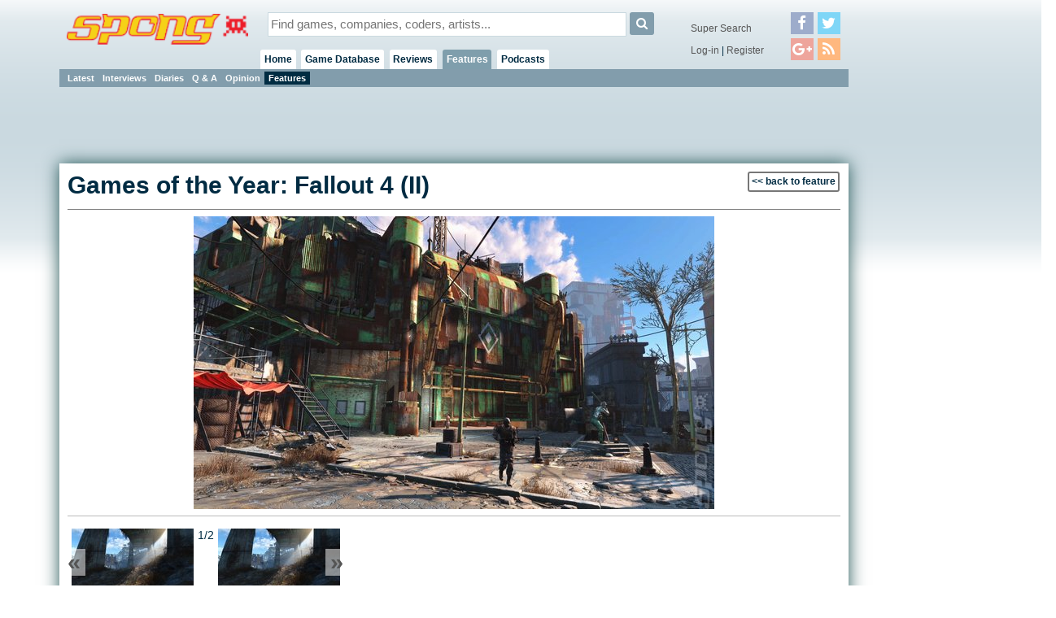

--- FILE ---
content_type: text/html;charset=ISO-8859-1
request_url: https://cdn2.spong.com/feature/images/10111381/Games-of-the-Year-Fallout-4-II/426684/1
body_size: 3134
content:
<!DOCTYPE HTML PUBLIC "-//W3C//DTD HTML 4.01+RDFa 1.0//EN" "http://www.w3.org/MarkUp/DTD/html401-rdfa-1.dtd">
<html lang="en" itemscope itemtype="http://schema.org/Webpage" xmlns:og="http://opengraphprotocol.org/schema/" xmlns:fb="http://ogp.me/ns/fb#">
<head>
<title>Related images for Games of the Year: Fallout 4 (II) (1 of 2)</title>
<meta http-equiv="X-UA-Compatible" content="chrome=1">
<meta name="viewport" content="width=970, user-scalable=no">
<link rel="preload" as="font" href="/font/fontawesome-webfont.woff2" type="font/woff2">
<link rel="stylesheet" href="/style/core.css?v=6" type="text/css">
<link rel="stylesheet" href="/skins/danoo/style.css?v=4.0.0" type="text/css">
<link rel="stylesheet" href="/style/mq.css" type="text/css">
<link rel="search" type="application/opensearchdescription+xml" title="Videogame Search" href="/xml/games.xml">
<meta name="description" content="1/2 - Related images for Games of the Year: Fallout 4 (II) - click to view"><meta name="robots" content="index, follow"><script>if( parent!=this && parent.frames.length>0 && top.location != document.location ){/*boink skanky life-sapping framers*/ console.log("boink");top.location.replace(document.location);}</script><script>
//DaGoog
(function(i,s,o,g,r,a,m){i['GoogleAnalyticsObject']=r;i[r]=i[r]||function(){
(i[r].q=i[r].q||[]).push(arguments)},i[r].l=1*new Date();a=s.createElement(o),
m=s.getElementsByTagName(o)[0];a.async=1;a.src=g;m.parentNode.insertBefore(a,m)
})(window,document,'script','//www.google-analytics.com/analytics.js','ga');

ga('create', 'UA-123065-1', 'auto'); 
ga('send', 'pageview');

//Comscore
var _comscore = _comscore || [];
_comscore.push({ c1: "2", c2: "15414221" });
(function() {
  var s = document.createElement("script"), el = document.getElementsByTagName("script")[0]; s.async = true;
  s.src = (document.location.protocol == "https:" ? "https://sb" : "http://b") + ".scorecardresearch.com/beacon.js";
  el.parentNode.insertBefore(s, el);
})();
</script>
<noscript><img src="http://b.scorecardresearch.com/p?c1=2&c2=15414221&cv=2.0&cj=1" /></noscript>

<meta property="fb:app_id" id="fbappid" content="290662056207">
<script src="/js/jquery.js?v=7"></script>
<script src="/js/jquery.inview.min.js"></script>
<script src="/js/box.js"></script>
<script src="/js/core1.0-0.js?v=7"></script>
<script src="/skins/danoo/js.js"></script>

<!-- b5cb1210aa3179fef413f7cea0b96f8c --><!-- ch:g10105 -->
</head>
<body class="ar3 sc5">

<div id="tip" class="tip"></div><div id="fb-root"></div>
<div id="lgn" style="display:none">
<div class="msg"></div>
<div class="reg">No account?<br><button onclick="document.location.href='/register/'">Register!</button></div>
<form action="/servlet/Login" onsubmit="return false;">
<div class="creds">
<label for="lgIn_un"><span>Username</span><input type="text" name="username" id="lgIn_un" class="short frmFld" tabindex="1"></label>
<label for="lgIn_pw"><span>Password</span><input type="password" name="password" id="lgIn_pw" class="short frmFld"  tabindex="2"></label>
</div>
<label for="lgIn_rmbr" class="opts inline"><span>Remember me on this computer</span><input type="checkbox" name="remember" id="lgIn_rmbr" value="t" checked="checked" tabindex="3"></label>
</form>
</div>


<div id="wrp1"><div id="wllPprHd"></div><div id="wrp2">
  <div id="hd" class="grp">
    <a href="/" id="hdLogo"><img src="/skins/danoo/menu/sponglogo.png" alt="SPOnG logo"></a>
    
    <form action="/search/index.jsp" method="get" id="srch">
      <input type="text" name="q" id="srch_q" class="frmFld" placeholder="Find games, companies, coders, artists..." x-webkit-speech />
      <button type="submit" class="button"><i class="icon-search"></i></button>
    </form>
      
    <div id="priNav">
      <nav id="mnu">
      <ul>
      <li id="hm"><a href="/">Home</a><ul>
      <li class="actv"><a href="/?pr=neu">Blog</a><b class="menSep"><b>|</b></b></li>
      <li><a href="/?pr=tls">Tiles</a><b class="menSep"><b>|</b></b></li>
      </ul>
      </li>
      <li id="gm"><a href="/games-db/">Game Database</a>
      <ul>
      <li><a href="/games-db/">Latest</a><b class="menSep"><b>|</b></b></li>
      <li><a href="/games-db/pc">PC</a><b class="menSep"><b>|</b></b></li>
      <li><a href="/games-db/xbox360">Xbox/One</a><b class="menSep"><b>|</b></b></li>
      <li><a href="/games-db/ps3">PlayStation</a><b class="menSep"><b>|</b></b></li>
      <li><a href="/games-db/wii">Switch/Wii U</a><b class="menSep"><b>|</b></b></li>
      <li><a href="/games-db/ds">3DS+DS</a><b class="menSep"><b>|</b></b></li>
      <li><a href="/games-db/psp">PSVita+PSP</a><b class="menSep"><b>|</b></b></li>
      <li><a href="/games-db/near-retro">Near Retro</a><b class="menSep"><b>|</b></b></li>
      <li><a href="/games-db/classic-retro">Classic Retro</a><b class="menSep"><b>|</b></b></li>
      <li><a href="/charts/">Charts</a><b class="menSep"><b>|</b></b></li>
      <li><a href="/new-games/">New Games</a></li>

      
      
      </ul>
      </li>
      
      <li id="rv"><a href="/reviews/latest">Reviews</a>
      <ul>
      <li><a href="/reviews/latest">Latest</a><b class="menSep"><b>|</b></b></li>
      <li><a href="/reviews/reviews">Reviews</a><b class="menSep"><b>|</b></b></li>
      <li><a href="/reviews/previews">Previews</a><b class="menSep"><b>|</b></b></li>
      <li><a href="/reviews/first-looks">First Look</a></li>

      </ul>
      <li id="ft" class="actv"><a href="/features/latest">Features</a>
      <ul>
      <li><a href="/features/latest">Latest</a><b class="menSep"><b>|</b></b></li>
      <li><a href="/features/interviews">Interviews</a><b class="menSep"><b>|</b></b></li>
      <li><a href="/features/diaries">Diaries</a><b class="menSep"><b>|</b></b></li>
      <li><a href="/features/q-and-a">Q &amp; A</a><b class="menSep"><b>|</b></b></li>
      <li><a href="/features/opinion">Opinion</a><b class="menSep"><b>|</b></b></li>
      <li class="actv"><a href="/features/features/">Features</a></li>
      </ul>
      </li>
      
      
      <li id="pd"><a href="/podcasts/">Podcasts</a>
      <ul>
      <li><a href="/podcasts/">Latest</a><b class="menSep"><b>|</b></b></li>
      <li><a href="/podcasts/tsf/">The Sausage Factory</a></li>
      </ul>
      </li>

      </ul>
      </nav>
    </div>
    <div id="terNav">
      <button id="menuBtn" class="button"><i class="icon-reorder"></i></button>
      <div class="splmnt"><a href="/search/advanced/">Super Search</a></div>
      <div class="opts">

<a href="javascript:lgIn('spong.com')">Log-in</a> | <a href="/register/">Register</a>
        </div>
        <div class="fllw">
        <a href="https://facebook.com/spongdotcom" target="_blank"><i class="icon-facebook"></i></a><a href="https://twitter.com/spongdotcom" target="_blank"><i class="icon-twitter"></i><a href="https://plus.google.com/105528837357767252774" target="_blank"><i class="icon-google-plus"></i><a href="/syn/news/rss.xml" target="_blank"><i class="icon-rss"></i></a>
        </div>
        
</div>
</div>

<div id="cntWrp">
<div id="secNav"></div>

<div id="adClmn"><!-- ads: l=1 h=3 --><!-- ### requestTimestamp 1769058127035 pgPos: null --><div class="ad w160 h600"><script async src="//pagead2.googlesyndication.com/pagead/js/adsbygoogle.js"></script>
<ins class="adsbygoogle"
     style="display:inline-block;width:160px;height:600px"
     data-ad-client="ca-pub-0763096401436314"
     data-ad-slot="2846581670"></ins>
<script>
     (adsbygoogle = window.adsbygoogle || []).push({});
</script></div><div id="pstSky"></div></div>
<div id="cntCnt">

<div class="hdln stcky">
<div class="ctrls">

<a href="/feature/10111381/Feature-Games-of-the-Year-Fallout-4-II" class="button formButton">&lt;&lt; back to feature</a>
</div>
<h1>Games of the Year: Fallout 4 (II)</h1>


</div>
<div class="asset"><!-- f:426684 s: 10111381 -->

<div class="fullAssetContainer">
  <div class="assetWrapper">
  <img src="//cdn4.spong.com/screen-shot/f/a/fallout4426684l/_-Games-of-the-Year-Fallout-4-II-_.jpg"  width="640" height="360" alt="Games of the Year: Fallout 4 (II) Editorial image" title="Games of the Year: Fallout 4 (II) Editorial image" id="fullImg" name="fullImg">
  <div class="assetCaption"></div>
  </div>
</div>


<div class="sectionBreak"></div>
<div class="intrNv">
<div class="paginator"><div class="shrnkWrp"><a class="prev" href="/feature/images/10111381/Games-of-the-Year-Fallout-4-II/426682/1"><img src="//cdn2.spong.com/screen-shot/f/a/fallout4426682m/_-Games-of-the-Year-Fallout-4-II-_.jpg"  width="150" height="84" alt="Games of the Year: Fallout 4 (II) Editorial image" title="Games of the Year: Fallout 4 (II) Editorial image"><br><span>&laquo;</span></a><span class="pos">1/2</span> <a class="next" href="/feature/images/10111381/Games-of-the-Year-Fallout-4-II/426682/1"><img src="//cdn2.spong.com/screen-shot/f/a/fallout4426682m/_-Games-of-the-Year-Fallout-4-II-_.jpg"  width="150" height="84" alt="Games of the Year: Fallout 4 (II) Editorial image" title="Games of the Year: Fallout 4 (II) Editorial image"><br><span>&raquo;</span></a></div></div>
<div class="sbscrb">
<h3>Subscribe for the latest Features</h3>
<button onclick="try{ ga('send', 'event', 'Subscribe','New + Features','Games of the Year: Fallout 4 (II)-RSS'); }catch(e){} document.location.href='http://spong.com/syn/news/rss.xml'">RSS Feed</button>

</div>

</div>
<div class="inlineAd"><!-- ads: l=1 h=3 --><!-- ### requestTimestamp 1769058127035 pgPos: null --><div class="ad w300 h250"><script async src="//pagead2.googlesyndication.com/pagead/js/adsbygoogle.js"></script>
<ins class="adsbygoogle"
     style="display:inline-block;width:300px;height:250px"
     data-ad-client="ca-pub-0763096401436314"
     data-ad-slot="3814570316"></ins>
<script>
     (adsbygoogle = window.adsbygoogle || []).push({});
</script></div></div>

</div>
</div></div><div id="ftMnu">
  <a href="/about/copyright" class="copyr">copyright</a>
  <span class="menuSeparator"><span>|</span></span>
  <a href="/about/privacy" class="copyr">privacy</a>
  <span class="menuSeparator"><span>|</span></span>
  <a href="/about/terms" class="tnc">t &amp; c</a>
  <span class="menuSeparator"><span>|</span></span>
  <a href="/about/contact-us" class="contact">contact</a>
  <span class="menuSeparator"><span>|</span></span>
  <a href="/about/team" class="contact">the team</a>
  <span class="menuSeparator"><span>|</span></span>
  <a href="/about/services" class="contact">services</a>
  <span class="menuSeparator"><span>|</span></span>
  <a href="/about" class="about">about SPOnG</a>
</div><div id="floatArt"></div></div><div id="wllPprFt"></div></div>
<!-- kywd + pup -->
<div id="hdBanner"><!-- ads: l=1 h=3 --><!-- ### requestTimestamp 1769058127035 pgPos: null --><div class="ad w970 h90"><script async src="https://pagead2.googlesyndication.com/pagead/js/adsbygoogle.js"></script>
<!-- Super Leader -->
<ins class="adsbygoogle"
     style="display:inline-block;width:970px;height:90px"
     data-ad-client="ca-pub-0763096401436314"
     data-ad-slot="3208902734"></ins>
<script>
(adsbygoogle = window.adsbygoogle || []).push({});
</script></div></div>
<script defer src="https://static.cloudflareinsights.com/beacon.min.js/vcd15cbe7772f49c399c6a5babf22c1241717689176015" integrity="sha512-ZpsOmlRQV6y907TI0dKBHq9Md29nnaEIPlkf84rnaERnq6zvWvPUqr2ft8M1aS28oN72PdrCzSjY4U6VaAw1EQ==" data-cf-beacon='{"version":"2024.11.0","token":"0d0a949d721b4605bc52ebc8d95424df","r":1,"server_timing":{"name":{"cfCacheStatus":true,"cfEdge":true,"cfExtPri":true,"cfL4":true,"cfOrigin":true,"cfSpeedBrain":true},"location_startswith":null}}' crossorigin="anonymous"></script>
</body>
</html>

--- FILE ---
content_type: text/html; charset=utf-8
request_url: https://www.google.com/recaptcha/api2/aframe
body_size: 267
content:
<!DOCTYPE HTML><html><head><meta http-equiv="content-type" content="text/html; charset=UTF-8"></head><body><script nonce="08fYmCmEOI7Bz0r_00-kIQ">/** Anti-fraud and anti-abuse applications only. See google.com/recaptcha */ try{var clients={'sodar':'https://pagead2.googlesyndication.com/pagead/sodar?'};window.addEventListener("message",function(a){try{if(a.source===window.parent){var b=JSON.parse(a.data);var c=clients[b['id']];if(c){var d=document.createElement('img');d.src=c+b['params']+'&rc='+(localStorage.getItem("rc::a")?sessionStorage.getItem("rc::b"):"");window.document.body.appendChild(d);sessionStorage.setItem("rc::e",parseInt(sessionStorage.getItem("rc::e")||0)+1);localStorage.setItem("rc::h",'1769058130151');}}}catch(b){}});window.parent.postMessage("_grecaptcha_ready", "*");}catch(b){}</script></body></html>